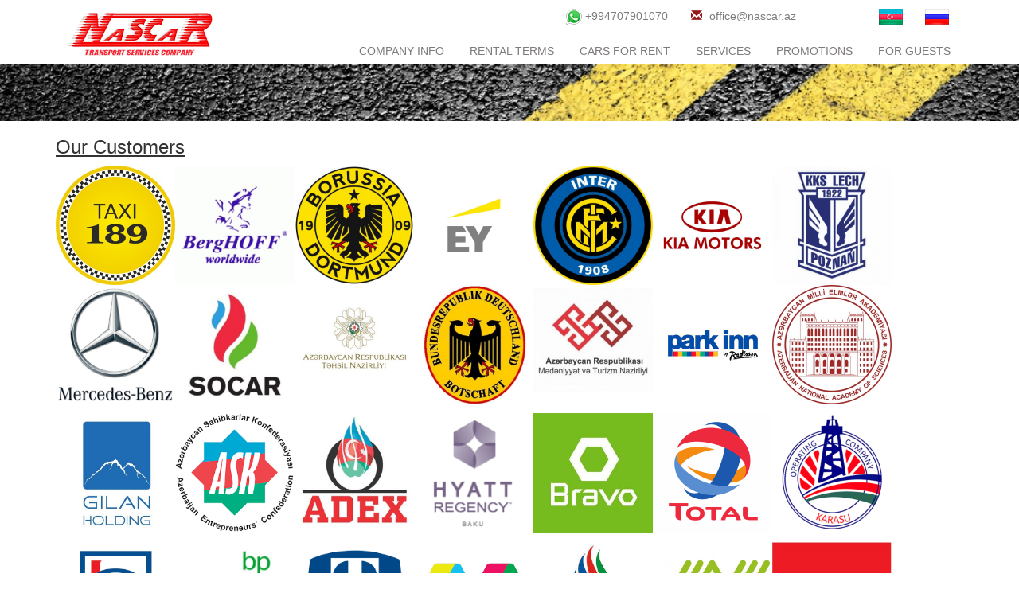

--- FILE ---
content_type: text/html; charset=utf-8
request_url: https://www.nascar.az/content/az/6
body_size: 4557
content:
<!DOCTYPE html>
<html lang="en">
<head>

    <meta charset="utf-8">
    <meta http-equiv="X-UA-Compatible" content="IE=edge">
    <meta name="viewport" content="width=device-width, initial-scale=1">
    <meta name="google-site-verification" content="Hdjx_aF5Q_H6-iFf5uofzKLJZw4DkN7H3os9APEII1g" />

    <title>Rent a Car in Baku‎ | Прокат Aвто в Баку | NASCAR.AZ</title>
    
    <link href="favicon.ico" type="image/x-icon">
	
	<meta property="og:url" 		content="http://www.nascar.az/content/az/6" /> 
	<meta property="og:title" 		content="Rent a Car in Baku‎ | Прокат Aвто в Баку | NASCAR.AZ" /> 
	<meta property="og:description" content="Nascar.az: Лучшие цены! 24/7 поддержка по телефону! Прокат Aвтомобилей по низким ценам в Баку и в Азербайджане. Забронируйте Cейчас!" /> 
	<meta property="og:image" 		content="http://www.nascar.az/uploads/slider/slider_20180725064332.png" />
	
	<meta name="description" 		content="Nascar.az: Лучшие цены! 24/7 поддержка по телефону! Прокат Aвтомобилей по низким ценам в Баку и в Азербайджане. Забронируйте Cейчас!">
	<meta name="keywords" 			content="Rent a car Baku, Rent a car Baki, Rent a car Azerbaijan, Rent a car, Rent a car baku qiymetler, rent a car baku kiraye masinlar, прокат авто в баку bakı, rent a car baku company, Аренда автомобилей в Баку, прокат авто, аренда машин, аренда авто, Прокат машин, машина на прокат, Avto Kiraye, Avto İcare, Car Rental Baku, bakida rent a car, airport">

    <link href="/templates/default/css/bootstrap.min.css" rel="stylesheet">
    <link href="/templates/default/css/jquery-ui.css" rel="stylesheet">
    <link href="/templates/default/css/master.css" rel="stylesheet">
    <link href="/templates/default/font-awesome/css/font-awesome.min.css" rel="stylesheet" type="text/css">

    <script src='https://www.google.com/recaptcha/api.js'></script>
    
    <meta name="google-site-verification" content="rOSPshDXYWmWbQ0DntTZe9GaQ2JpvXJw5teTmvGPCdw" />
    
    <!-- HTML5 Shim and Respond.js IE8 support of HTML5 elements and media queries -->
    <!-- WARNING: Respond.js doesn't work if you view the page via file:// -->
    <!--[if lt IE 9]>
        <script src="https://oss.maxcdn.com/libs/html5shiv/3.7.0/html5shiv.js"></script>
        <script src="https://oss.maxcdn.com/libs/respond.js/1.4.2/respond.min.js"></script>
    <![endif]-->

</head>
<body>

	<div class="modal fade" tabindex="-1" role="dialog" id="myModal">
	  <div class="modal-dialog" role="document">
		<div class="modal-content">
		  <div class="modal-header">
			<button type="button" class="close" data-dismiss="modal" aria-label="Close"><span aria-hidden="true">&times;</span></button>
			<h4 class="modal-title">Inquiry</h4>
		  </div>
		  <div class="modal-body">
			<p>Thank you, your message has been sent. We will contact you soon.</p>
		  </div>
		</div>
	  </div>
	</div>

    <!-- Navigation -->
    <nav role="navigation" class="cs_navigation">
        <div class="container">
            <!-- Brand and toggle get grouped for better mobile display -->
            <div class="navbar-header">
                <button type="button" class="navbar-toggle cs_red" data-toggle="collapse" data-target="#bs-example-navbar-collapse-1">
                    <span class="sr-only">Toggle navigation</span>
                    <span class="icon-bar"></span>
                    <span class="icon-bar"></span>
                    <span class="icon-bar"></span>
                </button>
                <a class="navbar-brand cs_logo" href="/">
					<img src="/templates/default/img/logo.png" />
				</a>
            </div>
            <!-- Collect the nav links, forms, and other content for toggling -->
			<div class="row cs_top_info">
					
					<a target="_blank" href="https://wa.me/994707901070"><img src="/templates/default/img/whatsapp_icon.png"> +994707901070</a>

					<span class="glyphicon glyphicon-envelope" style="color: #961818;"></span> <a href="/cdn-cgi/l/email-protection#fe919898979d9bbe909f8d9d9f8cd09f84"><span class="__cf_email__" data-cfemail="204f4646494345604e41534341520e415a">[email&#160;protected]</span></a>
					<!--<span style="color: #961818; background-image: url('');background-position: center center; background-repeat: no-repeat;"></span>--> <span style="margin-left: 10px;"></span>
					
					<span style="padding-left: 60px;"><a class="cs_site_lang" href="/lang/az"><img src="/templates/default/img/az.png"></a><a class="cs_site_lang" href="/lang/ru"><img src="/templates/default/img/ru.png"></a></span>
					
			</div>
            <div class="collapse navbar-collapse" id="bs-example-navbar-collapse-1">
			
				<div class="cs_mobile_lang hidden-lg hidden-md">
					<a class="cs_site_lang" href="/lang/az"><img src="/templates/default/img/az.png"></a><a class="cs_site_lang" href="/lang/ru"><img src="/templates/default/img/ru.png"></a>				</div>
			
                <ul class="nav navbar-nav navbar-right cs_menu_pan">
                    				<li>
					<a class="dropdown-toggle" data-toggle="dropdown" href="/content/en/2">
						COMPANY INFO					</a>
					
											<ul class="dropdown-menu">
															<li>
									<a href="/content/en/3">About Us</a>
								</li>
																<li>
									<a href="/content/en/4">Contacts</a>
								</li>
																<li>
									<a href="/online_order/en/0">Online order</a>
								</li>
																<li>
									<a href="/content/en/6">Our Customers</a>
								</li>
														</ul>
											
				</li>
								<li>
					<a  href="/content/en/7">
						Rental Terms					</a>
					
										
				</li>
								<li>
					<a class="dropdown-toggle" data-toggle="dropdown" href="/content/en/8">
						CARS FOR RENT					</a>
					
											<ul class="dropdown-menu">
															<li>
									<a href="/category/en/1">Economic Class</a>
								</li>
																<li>
									<a href="/category/en/2">Middle Class</a>
								</li>
																<li>
									<a href="/category/en/3">SUV & Offroads</a>
								</li>
																<li>
									<a href="/category/en/4">VIP Class (with driver)</a>
								</li>
																<li>
									<a href="/category/en/5">Pick-ups</a>
								</li>
																<li>
									<a href="/category/en/6">Buses & Minivans</a>
								</li>
																<li>
									<a href="/category/en/7">Wedding Cars</a>
								</li>
																<li>
									<a href="/category/en/8">Sport Cars</a>
								</li>
														</ul>
											
				</li>
								<li>
					<a class="dropdown-toggle" data-toggle="dropdown" href="/content/en/9">
						SERVICES					</a>
					
											<ul class="dropdown-menu">
															<li>
									<a href="/content/en/10">Airport Transfer</a>
								</li>
																<li>
									<a href="/content/en/11">Auto-Nanny</a>
								</li>
																<li>
									<a href="/content/en/12">Auto-Guide</a>
								</li>
																<li>
									<a href="/content/en/13">Auto Driveaway</a>
								</li>
														</ul>
											
				</li>
								<li>
					<a  href="/content/en/14">
						Promotions					</a>
					
										
				</li>
								<li>
					<a class="dropdown-toggle" data-toggle="dropdown" href="/content/en/15">
						FOR GUESTS					</a>
					
											<ul class="dropdown-menu">
															<li>
									<a href="/content/en/16">Road Map of Baku</a>
								</li>
																<li>
									<a href="/content/en/17">Useful for Driver</a>
								</li>
														</ul>
											
				</li>
				                </ul>
            </div>
            <!-- /.navbar-collapse -->
        </div>
        <!-- /.container -->
    </nav>

    <!-- Header Carousel -->
	<img src = "/uploads/content_header/content_header_20180724114817.png"  width = "100%" height = "10%"/>
    <!-- Page Content -->
    <div class="container"><div class="tab-content cs_content">
	<div class="tab-pane fade in active">
		
		<h3 class="cs_content_title">Our Customers</h3>					<div class="row">
						<div class="col-lg-12">
							<p><img alt="" src="/uploads/images/189 TAXI(2).jpg" style="height:150px; width:150px" /><img alt="" src="/uploads/images/BERGHOFF(2).jpg" style="height:150px; width:150px" /><img alt="" src="/uploads/images/BORUSSIA DORTMUND(2).jpg" style="height:150px; width:150px" /><img alt="" src="/uploads/images/EARNST AND YOUNG(2).jpg" style="height:150px; width:150px" /><img alt="" src="/uploads/images/INTER MILAN(2).jpg" style="height:150px; width:150px" /><img alt="" src="/uploads/images/KIA(2).jpg" style="height:150px; width:150px" /><img alt="" src="/uploads/images/LECH POZNAN(2).png" style="height:150px; width:150px" /><img alt="" src="/uploads/images/MERCEDES(2).jpg" style="height:150px; width:150px" /><img alt="" src="/uploads/images/SOCAR(2).jpg" style="height:150px; width:150px" /><img alt="" src="/uploads/images/TEHSIL NAZIRLIYI(2).jpg" style="height:150px; width:150px" /><img alt="" src="/uploads/images/GERMANY EMBASSY(3).jpg" style="height:150px; width:150px" /><img alt="" src="/uploads/images/TURIZM NAZIRLIYI(2).jpg" style="height:150px; width:150px" /><img alt="" src="/uploads/images/PARK INN(2).jpg" style="height:150px; width:150px" /><img alt="" src="/uploads/images/AMEA(2).jpg" style="height:150px; width:150px" /></p>

<p><img alt="" src="/uploads/images/1584805453-0-a8b14ab5-c9f2-4e27-8633-8cc829e48085(3).jpg" style="height:150px; width:150px" /><img alt="" src="/uploads/images/images(2).png" style="height:152px; width:150px" /><img alt="" src="/uploads/images/15377954635ba8e587981899_16873495(3).jpg" style="height:150px; width:150px" /><img alt="" src="/uploads/images/Hyatt_Regency(2).png" style="height:150px; width:150px" /><img alt="" src="/uploads/images/bravo_logo(2).jpg" style="height:150px; width:150px" /><img alt="" src="/uploads/images/1200px-Total_Logo_svg(2).png" style="height:150px; width:150px" /><img alt="" src="/uploads/images/33(2).png" style="height:150px; width:150px" /></p>

<p><img alt="" src="/uploads/images/bestcomp_group_160513(2).jpg" style="height:150px; width:150px" /><img alt="" src="/uploads/images/20190123141978546(2).jpg" style="height:150px; width:150px" /><img alt="" src="/uploads/images/tekfen-construction-logo-vector(2).png" style="height:150px; width:150px" /><img alt="" src="/uploads/images/metro_logo_290914(2).jpg" style="height:150px; width:150px" /><img alt="" src="/uploads/images/AFFA-logo-new(2).jpg" style="height:150px; width:150px" /><img alt="" src="/uploads/images/1407925662370119921_1000x669 (1)(2).jpg" style="height:150px; width:150px" /><img alt="" src="/uploads/images/coca-cola-logo(2).jpg" style="height:150px; width:150px" /></p>
						</div>
					</div>

					
	</div>
</div>	</div>

	<!-- Footer -->
	<footer>
		
		<div class="cs_footer_info">
			<div class="container">
				<div class="row">
					
					<div class="col-lg-5">
					
						<h4 class="cs_footer_h4">Map</h4>
						<p><!---MAP-->
						<iframe src="https://www.google.com/maps/embed?pb=!1m14!1m8!1m3!1d12156.454917082607!2d49.82814790052492!3d40.384171938246446!3m2!1i1024!2i768!4f13.1!3m3!1m2!1s0x0%3A0x833050b86240ae06!2sNascar+-+Rent+a+Car+in+Baku!5e0!3m2!1sen!2s!4v1488969707563" width="100%" height="220" frameborder="0" style="border:0" allowfullscreen></iframe>
							<!---MAP--></p>
						
					</div>
					<div class="col-lg-3">
						
						<h4 class="cs_footer_h4">Sections</h4>
						
						<ul class="cs_footer_menu">
							<li><a href="/content/en/3">About Us</a></li><li><a href="/content/en/4">Contacts</a></li><li><a href="/content/en/7">Rental Terms</a></li><li><a href="/content/en/6">Our Customers</a></li><li><a href="/content/en/14">Promotions</a></li>						</ul>
						
					</div>
					<div class="col-lg-4">
						
												
						<h4 class="cs_footer_h4">Contacts</h4>
						<p><ul class="cs_footer_menu">
<li>Address: J.Jabbarlı st. 44 </li>
<li>​​​​​​​Теl: (+994 70) 7901070 (+Whatsapp)</li>
<li>E-mail: <a href="/cdn-cgi/l/email-protection" class="__cf_email__" data-cfemail="375851515e54527759564454564519564d">[email&#160;protected]</a></li>
</ul></p>
						
					</div>
				</div>
			</div>
		</div>
		<div class="cs_footer_copyright">
			<div class="col-lg-12">
				
				<div class="row cs_social_icons">
					<a href="https://www.facebook.com/nascarrentacar/" target="_blank" title="Facebook"><img src="/templates/default/img/facebook_icon.png"></a>&nbsp;&nbsp;

					<a href="https://www.instagram.com/nascar.az/" target="_blank" title="Instagram"><img src="/templates/default/img/instagram_icon.png"></a>&nbsp;&nbsp;
					
					<a href="https://twitter.com/car_baku" target="_blank" title="Twitter"><img src="/templates/default/img/twitter_icon.png"></a>&nbsp;&nbsp;
					
					<a href="https://www.youtube.com/channel/UCMRePyYEs14eO_ovBCutoeg" target="_blank" title="YouTube"><img src="/templates/default/img/youtube_icon.png"></a>
				</div>
				
			
				<p>Copyright by 2016-2026 | Site by <a target="_blank" href="http://www.javidsultanov.com/link/bmFzY2FyLXJlbnQuYXo=">Javid Sultanov Studio</a> | © All right reserved.</p>
			</div>
		</div>
	</footer>
    <!-- /.container -->

    <script data-cfasync="false" src="/cdn-cgi/scripts/5c5dd728/cloudflare-static/email-decode.min.js"></script><script src="/templates/default/js/jquery.js"></script>
	<script src="/templates/default/js/jquery-ui.js"></script>
    <script src="/templates/default/js/bootstrap.min.js"></script>
    <script>
    $('.carousel').carousel({
        interval: 5000 //changes the speed
    })
    </script>
	
	<script type="text/javascript">
		$( document ).ready(function() {
			
			$(".car_img_click").click(function(){
				
				var car_img_name = $(this).attr('rel');
				
				$("#car_gallery_img").html('<img src="/uploads/car/small/' + car_img_name + '">');
				
			});
			
		});
	</script>
	
	
		
	<script>
	  $( function() {
		
		$(".datepicker").datepicker({
            changeMonth: true,
            changeYear: true,
            yearRange: '2019:2023',
			dateFormat: 'yy-mm-dd',
			defaultYear: '2019'
        });
		
	  } );
	  </script>
	  
	  
	   <!-- Global site tag (gtag.js) - Google Analytics -->
        <script async src="https://www.googletagmanager.com/gtag/js?id=G-RRDVVWXZD5"></script>
        <script>
          window.dataLayer = window.dataLayer || [];
          function gtag(){dataLayer.push(arguments);}
          gtag('js', new Date());
        
          gtag('config', 'G-RRDVVWXZD5');
        </script>

<script defer src="https://static.cloudflareinsights.com/beacon.min.js/vcd15cbe7772f49c399c6a5babf22c1241717689176015" integrity="sha512-ZpsOmlRQV6y907TI0dKBHq9Md29nnaEIPlkf84rnaERnq6zvWvPUqr2ft8M1aS28oN72PdrCzSjY4U6VaAw1EQ==" data-cf-beacon='{"version":"2024.11.0","token":"a5fa426390534772acba11aedbbcbaab","r":1,"server_timing":{"name":{"cfCacheStatus":true,"cfEdge":true,"cfExtPri":true,"cfL4":true,"cfOrigin":true,"cfSpeedBrain":true},"location_startswith":null}}' crossorigin="anonymous"></script>
</body>
</html>

--- FILE ---
content_type: text/css
request_url: https://www.nascar.az/templates/default/css/master.css
body_size: 1624
content:
html,
body {
    height: 100%;
}
.yellow{
	background: #ffbf00;
}
.navbar-toggle .icon-bar{
	background:#fff;
}
.new-item-category img{
	width: 100%;
}
a{
	color: #7e7a7b;
}
a:hover{
	color: #000;
}

.img-portfolio {
    margin-bottom: 30px;
}

.img-hover:hover {
    opacity: 0.8;
}

/* Home Page Carousel */

header.carousel {
    height: 70%;
}

header.carousel .item,
header.carousel .item.active,
header.carousel .carousel-inner {
    height: 100%;
}

header.carousel .fill {
    width: 100%;
    height: 100%;
    background-position: center;
    background-size: cover;
}

/* 404 Page Styles */

.error-404 {
    font-size: 100px;
}

/* Pricing Page Styles */

.price {
    display: block;
    font-size: 50px;
    line-height: 50px;
}

.price sup {
    top: -20px;
    left: 2px;
    font-size: 20px;
}

.period {
    display: block;
    font-style: italic;
}

/* Footer Styles */

/* Responsive Styles */

@media(max-width:991px) {
    .customer-img,
    .img-related {
        margin-bottom: 30px;
    }
}

@media(max-width:767px) {
    .img-portfolio {
        margin-bottom: 15px;
    }

    header.carousel .carousel {
        height: 70%;
    }
}

.nav>li>a:focus, .nav>li>a:hover {
    text-decoration: none;
    background-color: transparent;
	border: 1px solid #b8b6b6;
}
.nav>li>a{
	border: 1px solid transparent;
}

@media (min-width: 768px){
	.navbar-nav>li>a {
		padding-top: 5px; 
		padding-bottom: 5px;
	}
}
.nav{
	margin-top: 7px;
}



.carousel .container {
  position: relative;
  z-index: 9;
}

.search-filter {
    width: 400px;
    height: 400px;
    background: #fff;
    position: absolute;
    left: 10%;
    top: 5%;
    color: grey;
    z-index: 100;
    padding: 15px 10px 10px 10px;
}
.search-filter .search-label{
	padding: 5px;
	font-size: 12px;
}
.search-label input{
	border-radius: 0px;
}
.search-filter  i{
	margin: 0px 5px;
}
.search-filter select.first{
	/*border-radius: 0px;
	margin: 10px;
	width: 379px;*/
}
.search-filter label{
	text-align: left!important;
}
.search-filter select{
	border-radius: 0px;
}
.search-filter .form-group{
	margin: 7px 10px;
}
@media only screen and (min-width : 320px) and (max-width : 480px) { 
    .search-filter {
        position: relative
    }
}

.search-label{
	background: #efe9e9;
}

.yellow-btn{
	background: #ffbf00;
	border-radius: 0px;
	width: 100%;
	color: #fff;
}
.grey-btn{
	background: #716d6e;
	border-radius: 0px;
	width: 100%;
	color: #fff;	
}
.body-category, .bottom-task{
	margin-top: 50px;
	margin-bottom: 50px;
}
.btn-blog{
	width: 50%;
}
.new-item-category .panel-heading{
	padding: 0px;
}
footer{
	background: #dbdbdb;
	padding: 20px 0px;
}

.cs_footer_info {
    background-color: #1A1A1A;
    padding: 60px 20px;
    color: #888888;
    font-size: 16px;
    line-height: 30px;
}

.cs_form_text {
	font-weight: normal;
	padding-left: 0px;
}

.cs_info_pan {
	min-height: 400px;
	line-height: 24px;
}

.cs_footer_copyright {
    background-color: #000000;
    color: #888888;
    text-align: center;
    padding: 30px 0px 26px 0px;
    font-size: 14px;
    float: left;
    width: 100%;
}

.cs_social_icons {
    padding-bottom: 20px;
}

.cs_footer_copyright a {
    color: #888888 !important;
    text-decoration: underline;
}

.cs_footer_copyright a:hover {
    text-decoration: none;
}

footer {
	background: none !important;
}

.cs_footer_menu {
    padding: 0px;
    margin: 0px;
}

.cs_footer_menu li {
    list-style: none;
    font-size: 15px;
    padding: 3px 0px;
    background-image: url(../img/footer_menu_bg.png);
    background-position: left center;
    background-repeat: no-repeat;
    padding-left: 20px;
}

.cs_footer_menu li a {
    color: #888888;
}

.cs_footer_menu li a:hover {
    color: #888888;
	text-decoration: underline;
}

.img-container {
    position: relative;
}

.img-container img {
    height: 100%;
    width: 100%;
}

.img-container .img-footer {
    position: absolute;
    bottom: 0; left: 0;
    padding: 10px 15px 3px 15px;
    width: 100%;
    color: #fff;
    background: rgba(0,0,0,0.7);   
}

.search-label {
	background: none !important;
}

.cs_promo_title {
	font-weight: 700;
	font-size: 16px;
}

.cs_promo_pan {
	margin-bottom: 30px;
}

.cs_promo_right {
	margin-bottom: 20px;
}

.cs_main_info_pan {

}

.cs_main_info_row {
	background-color: #DBDBDB;
}

.cs_currency_pan {
	padding: 30px 20px 20px 20px;
}

.cs_currency_pan table td {
	border-bottom: 1px solid #ccc !important;
}

.cs_text_center {
	text-align: center;
	padding: 20px 0 0 0;
}

.cs_text_center p {
	padding-top: 10px;
}

.cs_text_center a {
	color: #2B2B2B;
}

.cs_navigation {
	min-height: 50px;
}

.cs_top_info {
	float: right;
	padding: 10px 0px;
}

.cs_top_info span {
	padding: 0px 5px 0px 25px;
}

@media (max-width:1100px){
	.cs_top_info {
		display: none;
	}
	
	.cs_logo img {
		height: 30px;
	}
}

.cs_site_lang {
	padding: 0px 28px 0px 0px;
}

.cs_order_padding {
	padding: 0px 20px 10px 0px;
}

.cs_menu_pan {
	text-transform: uppercase !important;
}

.cs_content_title {
	text-decoration: underline;
}

.cs_order_button {
	background-color: #ED0000 !important;
	color: #fff !important;
}

.cs_red_btn {
	background: #ED0000;
    border-radius: 0px;
    width: 100%;
    color: #fff;
}

.cs_red {
	background: #ED0000 !important;
}

.cs_car_inf_pan {
	border: 1px solid #eee;
	margin-bottom: 20px;
	padding: 20px;
	
}

.cs_hr {
	border-bottom: 1px solid #eee;
	padding-bottom: 5px;
	margin-bottom: 5px;
}

.car_gallery_pan {
	border: 1px solid #eee;
}

.place_gallery_bot ul {
	list-style: none;
	padding: 0px;
	margin: 0px;
}

.place_gallery_bot li {
	border: 2px solid #eee;
	width: 180px;
	float: left;
	margin: 5px 0px 7px 9px;
	cursor: pointer;
}

.place_gallery_bot li:hover {
	border: 2px solid #ED0000;
}

.place_gallery_bot img {
	width: 176px;
}

.place_gallery_top {
	padding: 10px 10px 10px 10px;
}

.place_gallery_top img {
	width: 100%;
}

@media (max-width: 768px){
	
	.search-filter {
		width: 100% !important;
		height: auto !important;
		left: 0px !important;;
		top: 0px !important;
	}
	
}

.cs_mobile_lang {
	border-bottom: 1px solid #ED0000;
padding: 15px 0px;
margin-bottom: 5px
}

.cs_content img {
    max-width: 100% !important;
    height: auto !important;
}

@media (max-width:800px){
    
    .search-label {
        width: 45%;
        float: left;
    }
    
    .search_label_select {
        width: 93% !important;
        min-width: 93% !important;
        max-width: 93% !important;
    }
        
}

@media (max-width:450px){
    
    .search-label {
        width: 35%;
        float: left;
    }
        
}

.cs_main_inp {
    padding: 5px !important;
    height: 28px;
    font-size: 12px;
}

.no-padding{
	padding: 0px !important;
}
.no-margin{
	margin: 0px !important;
}

.cs_date_lab {
   padding-right: 10px !important;
}